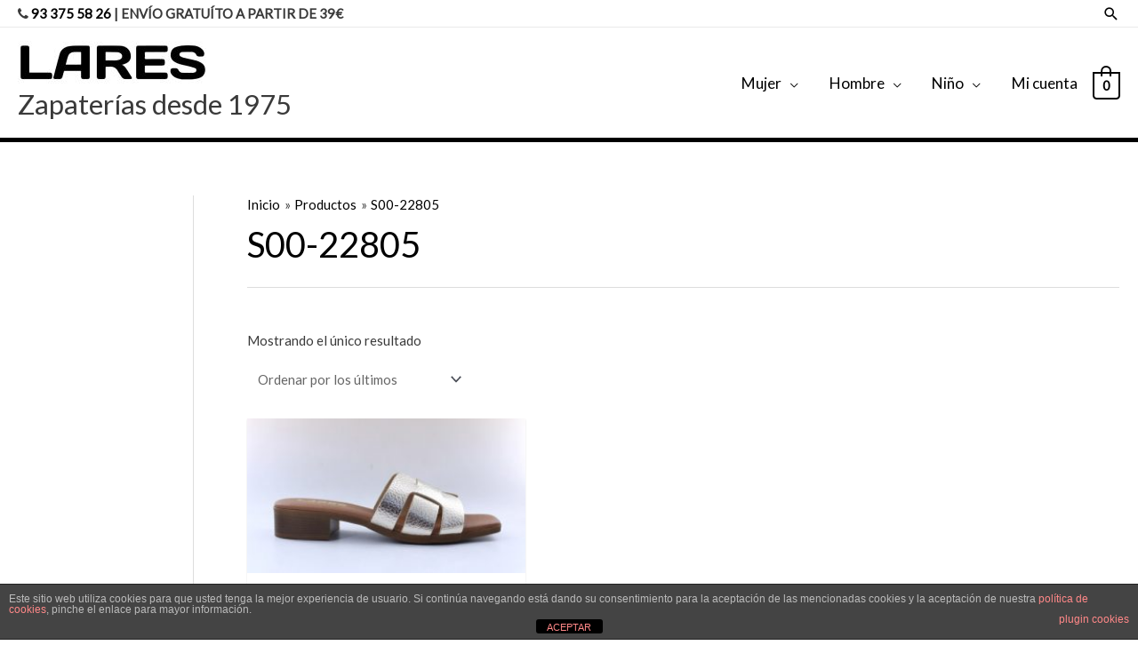

--- FILE ---
content_type: application/javascript
request_url: https://calzadoslares.com/wp-content/uploads/astra-addon/astra-addon-68dd1ab7a32ee9-28923160.js?ver=3.5.7
body_size: 42095
content:
!function(o,r){var s="astHookExtSticky",i=r.document,a=(jQuery(r).outerWidth(),jQuery(r).width()),n={dependent:[],max_width:"",site_layout:"",break_point:920,admin_bar_height_lg:32,admin_bar_height_sm:46,admin_bar_height_xs:0,stick_upto_scroll:0,gutter:0,wrap:"<div></div>",body_padding_support:!0,html_padding_support:!0,active_shrink:!1,shrink:{padding_top:"",padding_bottom:""},sticky_on_device:"desktop",header_style:"none",hide_on_scroll:"no"};function e(t,e){this.element=t,this.options=o.extend({},n,e),this._defaults=n,this._name=s,"1"==this.options.hide_on_scroll&&(this.navbarHeight=o(t).outerHeight()),this.lastScrollTop=0,this.delta=5,this.should_stick=!0,this.hideScrollInterval="",this.init()}e.prototype.stick_me=function(t,e){var o=jQuery(t.element),s=jQuery(r).outerWidth(),i=parseInt(t.options.stick_upto_scroll),a=parseInt(o.parent().attr("data-stick-maxwidth")),n=parseInt(o.parent().attr("data-stick-gutter"));"enabled"==(astraAddon.hook_sticky_header||"")&&(!("desktop"==t.options.sticky_on_device&&astraAddon.hook_custom_header_break_point>s)&&!("mobile"==t.options.sticky_on_device&&astraAddon.hook_custom_header_break_point<=s)&&jQuery(r).scrollTop()>i?"none"==t.options.header_style&&("enabled"==t.options.active_shrink&&t.hasShrink(t,"stick"),o.hasClass("ast-custom-header")&&(o.parent().css("min-height",o.outerHeight()),o.addClass("ast-header-sticky-active").stop().css({"max-width":a,top:n,"padding-top":t.options.shrink.padding_top,"padding-bottom":t.options.shrink.padding_bottom}),o.addClass("ast-sticky-shrunk").stop())):t.stickRelease(t)),"enabled"==(astraAddon.hook_sticky_footer||"")&&("desktop"==t.options.sticky_on_device&&astraAddon.hook_custom_footer_break_point>s||"mobile"==t.options.sticky_on_device&&astraAddon.hook_custom_footer_break_point<=s?t.stickRelease(t):(jQuery("body").addClass("ast-footer-sticky-active"),o.parent().css("min-height",o.outerHeight()),o.stop().css({"max-width":a})))},e.prototype.update_attrs=function(){var o,t=this,e=jQuery(t.element),s=parseInt(t.options.gutter),i=t.options.max_width;"none"==t.options.header_style&&(o=e.offset().top||0),"ast-box-layout"!=t.options.site_layout&&(i=jQuery("body").width()),t.options.dependent&&jQuery.each(t.options.dependent,function(t,e){jQuery(e).length&&"on"==jQuery(e).parent().attr("data-stick-support")&&(dependent_height=jQuery(e).outerHeight(),s+=parseInt(dependent_height),o-=parseInt(dependent_height))}),t.options.admin_bar_height_lg&&jQuery("#wpadminbar").length&&782<a&&(s+=parseInt(t.options.admin_bar_height_lg),o-=parseInt(t.options.admin_bar_height_lg)),t.options.admin_bar_height_sm&&jQuery("#wpadminbar").length&&600<=a&&a<=782&&(s+=parseInt(t.options.admin_bar_height_sm),o-=parseInt(t.options.admin_bar_height_sm)),t.options.admin_bar_height_xs&&jQuery("#wpadminbar").length&&(s+=parseInt(t.options.admin_bar_height_xs),o-=parseInt(t.options.admin_bar_height_xs)),t.options.body_padding_support&&(s+=parseInt(jQuery("body").css("padding-top"),10),o-=parseInt(jQuery("body").css("padding-top"),10)),t.options.html_padding_support&&(s+=parseInt(jQuery("html").css("padding-top"),10),o-=parseInt(jQuery("html").css("padding-top"),10)),t.options.stick_upto_scroll=o,"none"==t.options.header_style&&e.parent().css("min-height",e.outerHeight()).attr("data-stick-gutter",parseInt(s)).attr("data-stick-maxwidth",parseInt(i))},e.prototype.hasShrink=function(t,e){o(r).scrollTop()>jQuery(t.element).outerHeight()?jQuery("body").addClass("ast-shrink-custom-header"):jQuery("body").removeClass("ast-shrink-custom-header")},e.prototype.stickRelease=function(t){var e=jQuery(t.element);"enabled"==(astraAddon.hook_sticky_header||"")&&"none"==t.options.header_style&&(e.removeClass("ast-header-sticky-active").stop().css({"max-width":"",top:"",padding:""}),e.parent().css("min-height",""),e.removeClass("ast-sticky-shrunk").stop()),"enabled"==(astraAddon.hook_sticky_footer||"")&&jQuery("body").removeClass("ast-footer-sticky-active")},e.prototype.init=function(){var e,t;jQuery(this.element)&&(e=this,t=jQuery(e.element),parseInt(e.options.gutter),t.position().top,"none"==e.options.header_style&&t.wrap(e.options.wrap).parent().css("min-height",t.outerHeight()).attr("data-stick-support","on").attr("data-stick-maxwidth",parseInt(e.options.max_width)),e.update_attrs(),jQuery(r).on("resize",function(){e.stickRelease(e),e.update_attrs(),e.stick_me(e)}),jQuery(r).on("scroll",function(){e.stick_me(e,"scroll")}),jQuery(i).ready(function(t){e.stick_me(e)}))},o.fn[s]=function(t){return this.each(function(){o.data(this,"plugin_"+s)||o.data(this,"plugin_"+s,new e(this,t))})};var d=jQuery("body").width(),_=astraAddon.site_layout||"",h=astraAddon.hook_sticky_header||"",p=astraAddon.hook_shrink_header||"";sticky_header_on_devices=astraAddon.hook_sticky_header_on_devices||"desktop",site_layout_box_width=astraAddon.site_layout_box_width||1200,hook_sticky_footer=astraAddon.hook_sticky_footer||"",sticky_footer_on_devices=astraAddon.hook_sticky_footer_on_devices||"desktop","ast-box-layout"===_&&(d=parseInt(site_layout_box_width)),jQuery(i).ready(function(t){"enabled"==h&&jQuery(".ast-custom-header").astHookExtSticky({sticky_on_device:sticky_header_on_devices,header_style:"none",site_layout:_,max_width:d,active_shrink:p}),"enabled"==hook_sticky_footer&&jQuery(".ast-custom-footer").astHookExtSticky({sticky_on_device:sticky_footer_on_devices,max_width:d,site_layout:_,header_style:"none"})})}(jQuery,window);!function(){var t=document.querySelector(".ast-above-header"),l=document.querySelector(".ast-above-header-navigation"),a=document.querySelector(".menu-above-header-toggle"),o=document.querySelector(".main-header-menu-toggle"),n=document.querySelector(".menu-below-header-toggle"),s=document.querySelector("html"),u=document.querySelectorAll(".ast-above-header"),d=document.querySelectorAll(".menu-above-header-toggle"),g=document.querySelectorAll(".ast-above-header-navigation");if(0<d.length){for(var e=0;e<d.length;e++)if(d[e].setAttribute("data-index",e),d[e].addEventListener("click",function(e){e.preventDefault();for(var t=this.getAttribute("data-index"),l=u[t].querySelectorAll(".menu-item-has-children"),a=0;a<l.length;a++){l[a].classList.remove("ast-submenu-expanded");for(var o=l[a].querySelectorAll(".sub-menu"),n=0;n<o.length;n++)o[n].style.display="none"}-1!==(this.getAttribute("class")||"").indexOf("menu-above-header-toggle")&&("function"==typeof astraToggleClass?(astraToggleClass(u[t],"toggle-on"),astraToggleClass(d[t],"toggled")):(toggleClass(u[t],"toggle-on"),toggleClass(d[t],"toggled")),u[t].classList.contains("toggle-on")?(g[t].style.display="block",s.classList.add("above-header-toggle-on")):(g[t].style.display="",s.classList.remove("above-header-toggle-on")),document.body.classList.add("ast-above-header-nav-open"));var r=document.querySelector(".ast-above-header-navigation"),e=r.getBoundingClientRect(),t=Math.max(document.documentElement.clientHeight,window.innerHeight||0);r.style.maxHeight=Math.abs(t-e.top)+"px"},!1),void 0!==u[e]){var r;u[e].querySelectorAll(".ast-above-header-menu .menu-item");if(0<(r=document.querySelector("header.site-header").classList.contains("ast-menu-toggle-link")?u[e].querySelectorAll(".ast-header-break-point .ast-above-header-menu .ast-menu-toggle, .ast-header-break-point .ast-above-header-menu .menu-item-has-children > .menu-link"):u[e].querySelectorAll(".ast-above-header-menu .ast-menu-toggle")).length)for(var i=0;i<r.length;i++)r[i].addEventListener("click",AstraToggleSubMenu,!1)}}else{var c=document.querySelectorAll(".main-header-menu"),m=document.querySelectorAll(".ast-above-header-menu-items"),h=document.querySelectorAll(".main-header-menu-toggle");if(0<h.length&&0<m.length&&0==c.length)for(e=0;e<h.length;e++){var v=m[e].querySelectorAll(".ast-menu-toggle");if(0<v.length)for(i=0;i<v.length;i++)v[i].addEventListener("click",AstraToggleSubMenu,!1)}}null!=a&&(null!=o&&null!=l&&o.addEventListener("click",function(e){t.classList.remove("toggle-on"),l.style.display="none",null!=a&&a.classList.remove("toggled"),null!=n&&n.classList.remove("toggled")},!1),a.addEventListener("click",function(e){e.preventDefault(),null!=o&&o.classList.remove("toggled"),null!=n&&n.classList.remove("toggled");e=document.querySelector(".ast-below-header");null!=e&&(t=document.querySelector(".ast-below-header-actual-nav"),e.classList.remove("toggle-on"),null!=t&&(t.style.display=""));var t=document.querySelector(".main-header-bar-navigation");null!=t&&(t.classList.remove("toggle-on"),t.style.display="")},!1))}();!function(r,o){var a="astExtSticky",h=o.document,n=(jQuery(o).outerWidth(),jQuery(o).width()),l=astraAddon.header_builder_active,s={dependent:[],max_width:"",site_layout:"",break_point:920,admin_bar_height_lg:32,admin_bar_height_sm:46,admin_bar_height_xs:0,stick_upto_scroll:0,gutter:0,wrap:"<div></div>",body_padding_support:!0,html_padding_support:!0,shrink:{padding_top:"",padding_bottom:""},sticky_on_device:"desktop",header_style:"none",hide_on_scroll:"no"},i=0;function t(e,t){this.element=e,this.options=r.extend({},s,t),this._defaults=s,this._name=a,"1"==this.options.hide_on_scroll&&(this.navbarHeight=r(e).outerHeight()),this.lastScrollTop=0,this.delta=5,this.should_stick=!0,this.hideScrollInterval="",this.init()}t.prototype.stick_me=function(e,t){var a,s,i,d=jQuery(e.element);jQuery(o).outerWidth();stick_upto_scroll=parseInt(e.options.stick_upto_scroll),max_width=parseInt(d.parent().attr("data-stick-maxwidth")),gutter=parseInt(d.parent().attr("data-stick-gutter")),l&&astraAddon.header_main_shrink&&(d.hasClass("ast-stick-primary-below-wrapper")||d.hasClass("ast-primary-header"))&&1==astraAddon.header_above_stick&&0<gutter&&(gutter-=10),("desktop"!=e.options.sticky_on_device||!jQuery("body").hasClass("ast-header-break-point"))&&("mobile"!=e.options.sticky_on_device||jQuery("body").hasClass("ast-header-break-point"))?(stick_upto_scroll<0&&(stick_upto_scroll=0),jQuery(o).scrollTop()>stick_upto_scroll?(a=d,l&&(s=d.closest(".ast-mobile-header-wrap"),i=d.closest("#ast-desktop-header"),s=0===s.length?d.find(".ast-mobile-header-wrap"):s,i=0===i.length?d.find("#ast-desktop-header"):i,s.find(".ast-mobile-header-content").css("top",d.outerHeight()+gutter),s.find(".ast-mobile-header-content").css("width",max_width),i.find(".ast-desktop-header-content").css("top",d.outerHeight()+gutter),i.find(".ast-desktop-header-content").css("width",max_width)),"1"===e.options.hide_on_scroll?e.hasScrolled(e,"stick"):"none"==e.options.header_style?(d.parent().css("min-height",d.outerHeight()),d.addClass("ast-sticky-active").stop().css({"max-width":max_width,"padding-top":e.options.shrink.padding_top,"padding-bottom":e.options.shrink.padding_bottom,top:gutter}),(d.hasClass("ast-stick-primary-below-wrapper")||d.hasClass("ast-primary-header"))&&1==astraAddon.header_above_stick&&d.closest("#ast-desktop-header").find(".ast-above-header-bar").outerHeight()<70&&(d.addClass("ast-sticky-active").stop().css({top:"unset"}),d.parent().css("min-height","unset")),d.addClass("ast-sticky-shrunk").stop(),r(h).trigger("addStickyClass"),a.addClass("ast-header-sticked")):"slide"==e.options.header_style?(a.css({top:gutter}),a.addClass("ast-header-slide"),a.css("visibility","visible"),a.addClass("ast-sticky-active").stop().css({transform:"translateY(0)"}),r("html").addClass("ast-header-stick-slide-active"),r(h).trigger("addStickyClass"),a.addClass("ast-header-sticked")):"fade"==e.options.header_style&&(a.css({top:gutter}),a.addClass("ast-header-fade"),a.css("visibility","visible"),a.addClass("ast-sticky-active").stop().css({opacity:"1"}),r("html").addClass("ast-header-stick-fade-active"),r(h).trigger("addStickyClass"),a.addClass("ast-header-sticked"))):e.stickRelease(e)):e.stickRelease(e)},t.prototype.update_attrs=function(){var e,a,t=this,s=jQuery(t.element),i=parseInt(t.options.gutter),d=t.options.max_width;"none"!=t.options.header_style||jQuery("body").hasClass("ast-sticky-toggled-off")?r("#masthead").length&&(e=r("#masthead"),a=e.offset().top+e.outerHeight()+100||0):a=s.offset().top||0,"ast-box-layout"!=t.options.site_layout&&(d=jQuery("body").width()),t.options.dependent&&jQuery.each(t.options.dependent,function(e,t){jQuery(t).length&&"on"==jQuery(t).parent().attr("data-stick-support")&&(dependent_height=jQuery(t).outerHeight(),i+=parseInt(dependent_height),a-=parseInt(dependent_height))}),t.options.admin_bar_height_lg&&jQuery("#wpadminbar").length&&782<n&&(i+=parseInt(t.options.admin_bar_height_lg),a-=parseInt(t.options.admin_bar_height_lg)),t.options.admin_bar_height_sm&&jQuery("#wpadminbar").length&&600<=n&&n<=782&&(i+=parseInt(t.options.admin_bar_height_sm),a-=parseInt(t.options.admin_bar_height_sm)),t.options.admin_bar_height_xs&&jQuery("#wpadminbar").length&&(i+=parseInt(t.options.admin_bar_height_xs),a-=parseInt(t.options.admin_bar_height_xs)),t.options.body_padding_support&&(i+=parseInt(jQuery("body").css("padding-top"),10),a-=parseInt(jQuery("body").css("padding-top"),10)),t.options.html_padding_support&&(i+=parseInt(jQuery("html").css("padding-top"),10),a-=parseInt(jQuery("html").css("padding-top"),10)),S&&a--,t.options.stick_upto_scroll=a,"none"==t.options.header_style?s.parent().css("min-height",s.outerHeight()).attr("data-stick-gutter",parseInt(i)).attr("data-stick-maxwidth",parseInt(d)):(s.parent().attr("data-stick-gutter",parseInt(i)).attr("data-stick-maxwidth",parseInt(d)),"ast-padded-layout"===t.options.site_layout&&s.css("max-width",parseInt(d)))},t.prototype.hasScrolled=function(e,t){var a,s=r(o).scrollTop();Math.abs(i-s)<=5||(a=jQuery(e.element),i<s&&0<s?jQuery(e.element).removeClass("ast-nav-down").addClass("ast-nav-up"):s+r(o).height()<r(h).height()&&jQuery(e.element).removeClass("ast-nav-up").addClass("ast-nav-down"),i=s,r(e.element).hasClass("ast-nav-up")||"stick"!=t?(a.css({transform:"translateY(-100%)"}).stop(),setTimeout(function(){a.removeClass("ast-sticky-active")},300),a.css({visibility:"hidden",top:""}),r(h).trigger("removeStickyClass"),r("html").removeClass("ast-header-stick-scroll-active"),a.removeClass("ast-header-sticked")):(a.css({top:gutter}),a.addClass("ast-header-sticked"),a.addClass("ast-header-slide"),a.css("visibility","visible"),a.addClass("ast-sticky-active").stop().css({transform:"translateY(0)"}),r(h).trigger("addStickyClass"),r("html").addClass("ast-header-stick-scroll-active")))},t.prototype.stickRelease=function(e){var t=jQuery(e.element),a=t;"1"===e.options.hide_on_scroll?e.hasScrolled(e,"release"):"none"==e.options.header_style?(t.removeClass("ast-sticky-active").stop().css({"max-width":"",top:"",padding:""}),t.parent().css("min-height",""),r(h).trigger("removeStickyClass"),a.removeClass("ast-header-sticked"),t.removeClass("ast-sticky-shrunk").stop()):"slide"==e.options.header_style?(a.removeClass("ast-sticky-active").stop().css({transform:"translateY(-100%)"}),a.css({visibility:"hidden",top:""}),r("html").removeClass("ast-header-stick-slide-active"),r(h).trigger("removeStickyClass"),a.removeClass("ast-header-sticked")):"fade"==e.options.header_style&&(a.removeClass("ast-sticky-active").stop().css({opacity:"0"}),a.css({visibility:"hidden"}),a.removeClass("ast-header-sticked"),r(h).trigger("removeStickyClass"),r("html").removeClass("ast-header-stick-fade-active"))},t.prototype.init=function(){var t,e;jQuery(this.element)&&(t=this,e=jQuery(t.element),("none"==t.options.header_style?e.wrap(t.options.wrap).parent().css("min-height",e.outerHeight()):e.wrap(t.options.wrap)).attr("data-stick-support","on").attr("data-stick-maxwidth",parseInt(t.options.max_width)),t.update_attrs(),jQuery(o).on("resize",function(){t.stickRelease(t),t.update_attrs(),t.stick_me(t)}),jQuery(o).on("scroll",function(){t.stick_me(t,"scroll"),jQuery("body").hasClass("ast-sticky-toggled-off")&&(t.update_attrs(),t.stick_me(t,"scroll"))}),jQuery(h).ready(function(e){t.stick_me(t)}))},r.fn[a]=function(e){return this.each(function(){r.data(this,"plugin_"+a)||r.data(this,"plugin_"+a,new t(this,e))})};var e,d=jQuery("body"),c=d.width(),p=astraAddon.stick_header_meta||"default",y=astraAddon.header_main_stick||"",_=astraAddon.header_main_shrink||"",m=astraAddon.header_above_stick||"",u=astraAddon.header_below_stick||"",k=astraAddon.header_main_stick_meta||"",g=astraAddon.header_above_stick_meta||"",v=astraAddon.header_below_stick_meta||"",b=astraAddon.site_layout||"",w=astraAddon.site_layout_box_width||1200,j=astraAddon.sticky_header_on_devices||"desktop",Q=astraAddon.sticky_header_style||"none",x=astraAddon.sticky_hide_on_scroll||"",f=astraAddon.header_logo_width||"",C=astraAddon.responsive_header_logo_width||"",S=astraAddon.stick_origin_position||"",I=astraAddon.tablet_break_point||768,A=astraAddon.mobile_break_point||544;"disabled"!=p&&("enabled"===p&&(y=k,m=g,u=v),0<r("header .site-logo-img img").length&&(-1===(v=0==(v=void 0===(v=(g=r("header .site-logo-img img")).attr("height"))?g.height():v)?"":v).toString().indexOf("%")&&(v+="px"),""!=C.desktop||""!=C.tablet||""!=C.mobile?e="<style type='text/css' id='ast-site-identity-img' class='ast-site-identity-img' > #masthead .ast-header-sticked .site-logo-img .astra-logo-svg { width: "+C.desktop+"px; } @media (max-width: "+I+"px) { #masthead .ast-header-sticked .site-logo-img .astra-logo-svg { width: "+C.tablet+"px; } } @media (max-width: "+A+"px) { #masthead .ast-header-sticked .site-logo-img .astra-logo-svg{ width: "+C.mobile+"px; } } </style>":""!=f&&(e="<style type='text/css' id='ast-site-identity-img' class='ast-site-identity-img' > #masthead .ast-header-sticked .site-logo-img .astra-logo-svg { width: "+f+"px; } #masthead .ast-header-sticked .site-logo-img img { max-height: "+v+"; width: auto; } </style>"),r("head").append(e)),(y||m||u)&&(r(h).on("addStickyClass",function(){var e="";"1"!=y&&"on"!=y||(e+=" ast-primary-sticky-header-active"),"1"!=m&&"on"!=m||(e+=" ast-above-sticky-header-active"),"1"!=u&&"on"!=u||(e+=" ast-below-sticky-header-active"),r("body").addClass(e)}),r(h).on("removeStickyClass",function(){var e="";"1"!=y&&"on"!=y||(e+=" ast-primary-sticky-header-active"),"1"!=m&&"on"!=m||(e+=" ast-above-sticky-header-active"),"1"!=u&&"on"!=u||(e+=" ast-below-sticky-header-active"),r("body").removeClass(e)}),"ast-box-layout"===b&&(c=parseInt(w)),jQuery(h).on("ready astLayoutWidthChanged",function(e){if("astLayoutWidthChanged"===e.type){if(!(parseInt(y)||parseInt(u)||parseInt(m)))return;jQuery("div.ast-stick-primary-below-wrapper").children().unwrap(),jQuery('div[data-stick-support="on"]').children().unwrap()}var t;"1"==x?("1"==_&&jQuery("#ast-fixed-header").addClass("ast-sticky-shrunk").stop(),"1"!=m&&"on"!=m&&jQuery("#ast-fixed-header .ast-above-header").hide(),"1"!=y&&"on"!=y&&jQuery("#ast-fixed-header .main-header-bar").hide(),"1"!=u&&"on"!=u&&jQuery("#ast-fixed-header .ast-below-header").hide(),jQuery("#ast-fixed-header").astExtSticky({max_width:c,site_layout:b,sticky_on_device:j,header_style:"slide",hide_on_scroll:x})):"none"==Q?l?("both"===j?["desktop","mobile"]:[j]).forEach(function(e){var t;"1"!=m&&"on"!=m||jQuery("#masthead #ast-"+e+"-header .ast-above-header").astExtSticky({max_width:c,site_layout:b,sticky_on_device:j,header_style:Q,hide_on_scroll:x}),"1"!=y&&"on"!=y||"1"!=u&&"on"!=u?("1"!=y&&"on"!=y||(t=_?{padding_top:"",padding_bottom:""}:"",jQuery("#masthead #ast-"+e+"-header .main-header-bar").astExtSticky({dependent:["#masthead #ast-"+e+"-header .ast-above-header"],max_width:c,site_layout:b,shrink:t,sticky_on_device:j,header_style:Q,hide_on_scroll:x}),jQuery("#masthead #ast-"+e+"-header .ast-custom-header").astExtSticky({max_width:c,site_layout:b,shrink:t,sticky_on_device:j,header_style:Q,hide_on_scroll:x})),"1"!=u&&"on"!=u||jQuery("#masthead #ast-"+e+"-header .ast-below-header").astExtSticky({dependent:["#masthead #ast-"+e+"-header .main-header-bar","#masthead #ast-"+e+"-header .ast-above-header"],max_width:c,site_layout:b,sticky_on_device:j,header_style:Q,hide_on_scroll:x})):((jQuery("#masthead #ast-"+e+"-header .main-header-bar-wrap").length?jQuery("#masthead #ast-"+e+"-header .main-header-bar-wrap"):jQuery("#masthead #ast-"+e+"-header .ast-below-header-wrap")).wrap('<div class="ast-stick-primary-below-wrapper"></div>'),jQuery("#masthead #ast-"+e+"-header .ast-below-header-wrap").prependTo("#masthead #ast-"+e+"-header .ast-stick-primary-below-wrapper"),jQuery("#masthead #ast-"+e+"-header .main-header-bar-wrap").prependTo("#masthead #ast-"+e+"-header .ast-stick-primary-below-wrapper"),jQuery("#masthead #ast-"+e+"-header .ast-stick-primary-below-wrapper").astExtSticky({dependent:["#masthead #ast-"+e+"-header .ast-above-header"],max_width:c,site_layout:b,shrink:t,sticky_on_device:j,header_style:Q,hide_on_scroll:x}))}):("1"!=m&&"on"!=m||jQuery("#masthead .ast-above-header").astExtSticky({max_width:c,site_layout:b,sticky_on_device:j,header_style:Q,hide_on_scroll:x}),"1"!=y&&"on"!=y||"1"!=u&&"on"!=u?("1"!=y&&"on"!=y||(t=_?{padding_top:"",padding_bottom:""}:"",jQuery("#masthead .main-header-bar").astExtSticky({dependent:["#masthead .ast-above-header"],max_width:c,site_layout:b,shrink:t,sticky_on_device:j,header_style:Q,hide_on_scroll:x}),jQuery("#masthead .ast-custom-header").astExtSticky({max_width:c,site_layout:b,shrink:t,sticky_on_device:j,header_style:Q,hide_on_scroll:x})),"1"!=u&&"on"!=u||jQuery("#masthead .ast-below-header").astExtSticky({dependent:["#masthead .main-header-bar","#masthead .ast-above-header"],max_width:c,site_layout:b,sticky_on_device:j,header_style:Q,hide_on_scroll:x})):(jQuery("#masthead .main-header-bar-wrap").wrap('<div class="ast-stick-primary-below-wrapper"></div>'),jQuery("#masthead .ast-below-header-wrap").prependTo(".ast-stick-primary-below-wrapper"),jQuery("#masthead .main-header-bar-wrap").prependTo(".ast-stick-primary-below-wrapper"),jQuery("#masthead .ast-stick-primary-below-wrapper").astExtSticky({dependent:["#masthead .ast-above-header"],max_width:c,site_layout:b,shrink:t,sticky_on_device:j,header_style:Q,hide_on_scroll:x}))):(jQuery("#ast-fixed-header").addClass("ast-sticky-shrunk").stop(),"1"!=m&&"on"!=m&&jQuery("#ast-fixed-header .ast-above-header").hide(),"1"!=y&&"on"!=y&&jQuery("#ast-fixed-header .main-header-bar").hide(),"1"!=u&&"on"!=u&&jQuery("#ast-fixed-header .ast-below-header").hide(),"1"!=m&&"on"!=m&&"1"!=y&&"on"!=y&&"1"!=u&&"on"!=u||(t=_?{padding_top:"",padding_bottom:""}:"",jQuery("#ast-fixed-header").astExtSticky({max_width:c,site_layout:b,shrink:t,sticky_on_device:j,header_style:Q,hide_on_scroll:x}))),"mobile"!=j&&"both"!=j||(jQuery("#masthead .main-header-menu-toggle").click(function(e){var t,a;jQuery("#masthead .main-header-menu-toggle").hasClass("toggled")?(d.addClass("ast-sticky-toggled-off"),"none"==s.header_style&&(jQuery("#masthead .main-header-bar").hasClass("ast-sticky-active")||jQuery("#masthead .ast-stick-primary-below-wrapper").hasClass("ast-sticky-active"))&&(t=jQuery(o).height(),a=0,jQuery("#masthead .ast-above-header")&&jQuery("#masthead .ast-above-header").length&&(a=jQuery("#masthead .ast-above-header").height()),"1"==x&&jQuery("html").css({overflow:"hidden"}),("1"!=_||"1"!=y&&"on"!=y||"1"!=u&&"on"!=u?jQuery("#masthead .main-header-bar.ast-sticky-active"):jQuery("#masthead .ast-stick-primary-below-wrapper")).css({"max-height":t-a+"px","overflow-y":"auto"}))):(d.addClass("ast-sticky-toggled-off"),jQuery("html").css({overflow:""}),("1"!=_||"1"!=y&&"on"!=y||"1"!=u&&"on"!=u?jQuery("#masthead .main-header-bar.ast-sticky-active"):jQuery("#masthead .ast-stick-primary-below-wrapper")).css({"max-height":"","overflow-y":""}))}),jQuery("#ast-fixed-header .main-header-menu-toggle").click(function(e){var t;jQuery("#ast-fixed-header .main-header-menu-toggle").hasClass("toggled")?(t=jQuery(o).height(),"1"==x&&jQuery("html").css({overflow:"auto"}),jQuery("#ast-fixed-header").css({"max-height":t+"px","overflow-y":"auto"})):(jQuery("html").css({overflow:""}),jQuery("#ast-fixed-header").css({"max-height":"","overflow-y":""}))}))})))}(jQuery,window);document.addEventListener("DOMContentLoaded",function(){var t=document.querySelector("#page header"),l=document.getElementById("ast-scroll-top");l&&(astScrollToTop=function(){var e=getComputedStyle(l).content,o=l.dataset.onDevices,e=e.replace(/[^0-9]/g,"");"both"==o||"desktop"==o&&"769"==e||"mobile"==o&&""==e?(e=window.pageYOffset||document.body.scrollTop,t&&t.length?e>t.offsetHeight+100?l.style.display="block":l.style.display="none":300<window.pageYOffset?l.style.display="block":l.style.display="none"):l.style.display="none"},astScrollToTop(),window.addEventListener("scroll",function(){astScrollToTop()}),l.onclick=function(e){e.preventDefault(),window.scrollTo({top:0,left:0,behavior:"smooth"})})});!function(c){"undefined"!=typeof astra&&(AstraProQuickView={stick_add_to_cart:astra.shop_quick_view_stick_cart,auto_popup_height_by_image:astra.shop_quick_view_auto_height,init:function(){this._init_popup(),this._bind()},_init_popup:function(){c("#ast-quick-view-content,#ast-quick-view-content div.product").css({"max-width":parseFloat(c(window).width())-120,"max-height":parseFloat(c(window).height())-120});var i=c(".ast-qv-on-image-click .astra-shop-thumbnail-wrap .woocommerce-LoopProduct-link");0<i.length&&i.each(function(i){c(this).attr("href","javascript:void(0)")})},_bind:function(){c(document).off("click",".ast-quick-view-button, .ast-quick-view-text, .ast-qv-on-image-click .astra-shop-thumbnail-wrap .woocommerce-LoopProduct-link").on("click",".ast-quick-view-button, .ast-quick-view-text, .ast-qv-on-image-click .astra-shop-thumbnail-wrap .woocommerce-LoopProduct-link",AstraProQuickView._open_quick_view),c(document).on("click","#ast-quick-view-close",AstraProQuickView._close_quick_view),c(document).on("click",".ast-content-main-wrapper",AstraProQuickView._close_quick_view_on_overlay_click),c(document).on("keyup",AstraProQuickView._close_quick_view_on_esc_keypress)},_open_quick_view:function(i){i.preventDefault();var t=c(this),e=t.closest("li.product"),a=c(document).find("#ast-quick-view-modal"),i=c(document).find(".ast-quick-view-bg"),t=t.data("product_id");e.hasClass("ast-qv-on-image-click")&&(t=e.find(".ast-quick-view-data").data("product_id")),a.hasClass("loading")||a.addClass("loading"),i.hasClass("ast-quick-view-bg-ready")||i.addClass("ast-quick-view-bg-ready"),c(document).trigger("ast_quick_view_loading"),c.ajax({url:astra.ajax_url,type:"POST",dataType:"html",data:{action:"ast_load_product_quick_view",product_id:t},success:function(i){c(document).find("#ast-quick-view-modal").find("#ast-quick-view-content").html(i),AstraProQuickView._after_markup_append_process()}})},_after_markup_append_process:function(){var i,t,e=c(document).find("#ast-quick-view-modal"),a=e.find("#ast-quick-view-content"),s=a.find(".variations_form");e.hasClass("open")||(i=a.outerHeight(),t=c(window).height(),a=c("html"),t<i?a.css("margin-right",AstraProQuickView._get_scrollbar_width()):(a.css("margin-right",""),a.find(".ast-sticky-active, .ast-header-sticky-active, .ast-custom-footer").css("max-width","100%")),a.addClass("ast-quick-view-is-open")),0<s.length&&(s.trigger("check_variations"),s.trigger("reset_image"),s.wc_variation_form(),s.find("select").change());s=e.find(".ast-qv-image-slider");1<s.find("li").length&&s.flexslider(),setTimeout(function(){AstraProQuickView._auto_set_content_height_by_image(),e.removeClass("loading").addClass("open"),c(".ast-quick-view-bg").addClass("open")},100),c(document).trigger("ast_quick_view_loader_stop")},_auto_set_content_height_by_image:function(){c("#ast-quick-view-modal").imagesLoaded().always(function(i){var t=c(document).find("#ast-quick-view-modal"),e=t.find(".woocommerce-product-gallery__image img").outerHeight();summary=t.find(".product .summary.entry-summary"),content=summary.css("content"),summary_content_ht=t.find(".summary-content").outerHeight();var a,s=t.find(".woocommerce-product-gallery__image img, .ast-qv-slides img"),o=parseFloat(c(window).height())-120,e=parseFloat(e);AstraProQuickView.auto_popup_height_by_image?s.length?e<o?summary.css("max-height",parseFloat(e)):summary.css("max-height",o):summary.css("width","100%"):summary.css("max-height",parseFloat(o)),AstraProQuickView.stick_add_to_cart&&(t.addClass("stick-add-to-cart"),a=t.find(".cart").outerHeight(),s=parseFloat(o)-parseFloat(a),a<e?(t.find(".cart").addClass("stick"),o=c("#ast-quick-view-content").outerHeight(),a=t.find(".cart").outerHeight(),s=parseFloat(o)-parseFloat(a),summary.css("max-height",parseFloat(s))):s<o?summary.css("max-height",parseFloat(o)):summary.css("max-height",""))})},_close_quick_view_on_esc_keypress:function(i){i.preventDefault(),27===i.keyCode&&AstraProQuickView._close_quick_view()},_close_quick_view:function(i){i&&i.preventDefault(),c(document).find(".ast-quick-view-bg").removeClass("ast-quick-view-bg-ready"),c(document).find("#ast-quick-view-modal").removeClass("open").removeClass("loading"),c(".ast-quick-view-bg").removeClass("open"),c("html").removeClass("ast-quick-view-is-open"),c("html").css("margin-right",""),setTimeout(function(){c(document).find("#ast-quick-view-modal").find("#ast-quick-view-content").html("")},600)},_close_quick_view_on_overlay_click:function(i){this===i.target&&AstraProQuickView._close_quick_view()},_get_scrollbar_width:function(){var i=c('<div style="width:50px;height:50px;overflow:hidden;position:absolute;top:-200px;left:-200px;"><div style="height:100px;"></div>');c("body").append(i);var t=c("div",i).innerWidth();i.css("overflow-y","scroll");var e=c("div",i).innerWidth();return c(i).remove(),t-e}},c(function(){AstraProQuickView.init()}))}(jQuery);!function(i){function n(e,t){$pg_wrap=i(".ast-product-gallery-layout-vertical"),0<$pg_wrap.length&&($pg_nav=$pg_wrap.find(".flex-control-nav"),0<$pg_nav.length&&(768<i(window).width()?!0===e?($pg_view_ht=$pg_wrap.find(".entry-summary").height(),$pg_nav.css({"max-height":$pg_view_ht+"px","overflow-x":"hidden","overflow-y":"auto","paddine-right":"2px"})):($pg_view_ht=$pg_wrap.find(".flex-viewport").height(),$pg_nav_ht=$pg_wrap.find(".flex-control-nav").height(),(!0===t||$pg_nav_ht>$pg_view_ht+50)&&$pg_nav.css({"max-height":$pg_view_ht+"px","overflow-x":"hidden","overflow-y":"auto","paddine-right":"2px"})):$pg_nav.css({"max-height":"","overflow-x":"","overflow-y":"","paddine-right":""})))}var e;jQuery(document).ready(function(e){var t;"undefined"!=typeof wp&&void 0!==wp.customize&&jQuery(window).trigger("resize"),jQuery(".ast-product-gallery-layout-vertical .flex-control-nav li").on("click",function(e){clearTimeout(t),t=setTimeout(function(){n(!1,!0)},500)})}),jQuery(window).on("load",function(){n()}),jQuery(window).on("resize",function(){clearTimeout(e),e=setTimeout(function(){n()},300)})}(jQuery);function astrawpWooQuantityButtons(s){var t=document.querySelector(".woocommerce div.product form.cart");s=s||".qty",$quantityBoxesWrap=document.querySelectorAll("div.quantity:not(.buttons_added), td.quantity:not(.buttons_added)");for(var e=0;e<$quantityBoxesWrap.length;e++){var a=$quantityBoxesWrap[e],n=a.querySelector(s);if(n&&"date"!==n.getAttribute("type")&&"hidden"!==n.getAttribute("type")){$qty_parent=n.parentElement,$qty_parent.classList.add("buttons_added"),$qty_parent.insertAdjacentHTML("afterbegin",'<label class="screen-reader-text" for="minus_qty">'+astraAddon.product_plus_minus_text.minus_qty+'</label><a href="javascript:void(0)" id ="minus_qty" class="minus">-</a>'),$qty_parent.insertAdjacentHTML("beforeend",'<label class="screen-reader-text" for="plus_qty"> '+astraAddon.product_plus_minus_text.plus_qty+'</label><a href="javascript:void(0)" id ="plus_qty" class="plus">+</a>'),$quantityEach=document.querySelectorAll("input"+s+":not(.product-quantity)");for(var r,o=0;o<$quantityEach.length;o++){var u=$quantityEach[o],i=u.getAttribute("min");i&&0<i&&parseFloat(u.value)<i&&(u.value=i)}document.getElementsByTagName("BODY")[0].classList.contains("single-product")&&!t.classList.contains("grouped_form")&&(r=document.querySelector(".woocommerce form input[type=number].qty")).addEventListener("keyup",function(){var t=r.value;r.value=t});for(var l=a.querySelectorAll(".plus, .minus"),d=0;d<l.length;d++)l[d].addEventListener("click",function(t){var e=t.target.parentElement.querySelector(s),a=parseFloat(e.value),n=parseFloat(e.getAttribute("max")),r=parseFloat(e.getAttribute("min")),o=e.getAttribute("step");a&&""!==a&&"NaN"!==a||(a=0),""!==n&&"NaN"!==n||(n=""),""!==r&&"NaN"!==r||(r=0),"any"!==o&&""!==o&&void 0!==o&&"NaN"!==parseFloat(o)||(o=1),t.target.classList.contains("plus")?e.value=n&&(n==a||n<a)?n:a+parseFloat(o):r&&(r==a||a<r)?e.value=r:0<a&&(e.value=a-parseFloat(o));o=document.createEvent("HTMLEvents");o.initEvent("change",!0,!1),e.dispatchEvent(o)},!1)}}}window.addEventListener("load",function(t){astrawpWooQuantityButtons()}),function(){var t=XMLHttpRequest.prototype.send;XMLHttpRequest.prototype.send=function(){return this.addEventListener("load",function(){astrawpWooQuantityButtons()}),t.apply(this,arguments)}}();function display_mega_menu_on_load(){var e=document.querySelectorAll(".content-width-mega");if(0<e.length)for(var t=0;t<e.length;t++)e[t].addEventListener("mouseenter",function(e){e=e.target.querySelector(".astra-mega-menu-width-content");null!==e&&e.classList.remove("ast-hidden")});var a=document.querySelectorAll(".menu-container-width-mega");if(0<a.length)for(t=0;t<a.length;t++)a[t].addEventListener("mouseenter",function(e){e=e.target.querySelector(".astra-mega-menu-width-menu-container");null!==e&&e.classList.remove("ast-hidden")});var s=document.querySelectorAll(".full-width-mega");if(0<s.length)for(t=0;t<s.length;t++)s[t].addEventListener("mouseenter",function(e){var t=e.target.querySelector(".astra-full-megamenu-wrapper"),e=e.target.querySelector(".astra-mega-menu-width-full");null!==t&&t.classList.remove("ast-hidden"),null!==e&&e.classList.remove("ast-hidden")});var n=document.querySelectorAll(".full-stretched-width-mega");if(0<n.length)for(t=0;t<n.length;t++)n[t].addEventListener("mouseenter",function(e){var t=e.target.querySelector(".astra-full-megamenu-wrapper"),e=e.target.querySelector(".astra-mega-menu-width-full-stretched");null!==t&&t.classList.remove("ast-hidden"),null!==e&&e.classList.remove("ast-hidden")});var r=document.querySelectorAll(".custom-width-mega");if(0<r.length)for(t=0;t<r.length;t++)r[t].addEventListener("mouseenter",function(e){e=e.target.querySelector(".astra-mega-menu-width-custom");null!==e&&e.classList.remove("ast-hidden")})}document.addEventListener("DOMContentLoaded",display_mega_menu_on_load),document.addEventListener("astPartialContentRendered",display_mega_menu_on_load);var items=document.getElementsByClassName("astra-megamenu-li");function apply_megamenu_width_styles(){[].slice.call(items).forEach(function(m){jQuery(m).hover(function(){var e,t,a,s,n,r,i=jQuery(m).parents(".ast-container"),l=i.children(),u=i.parent(),d=jQuery(this);(d.hasClass("full-width-mega")||d.hasClass("full-stretched-width-mega"))&&(l=jQuery(l).closest(".ast-container")),parseInt(jQuery(window).width())>parseInt(astra.break_point)&&"ast-hf-mobile-menu"!==d.parent().attr("id")?(n=l.width(),t=l.offset(),i=(e=d.offset()).left-(t.left+parseFloat(l.css("paddingLeft"))),t=u.width(),l=u.offset(),l=e.left-(l.left+parseFloat(u.css("paddingLeft"))),d.hasClass("custom-width-mega")&&(s=(s=window.getComputedStyle(d.find(".astra-mega-menu-width-custom")[0],"::before").getPropertyValue("content")||1200).replace(/[^0-9]/g,""),a=(s=parseInt(s))<=n?(r=parseInt(n-s),parseInt(i-r)):(r=parseInt(s-n),parseInt(i+r))),d.hasClass("menu-container-width-mega")&&(r=jQuery(m).parents(".main-navigation"),u.hasClass("ast-above-header")?r=jQuery(".ast-above-header-navigation"):u.hasClass("ast-below-header")&&(r=jQuery(".ast-below-header-actual-nav")),$target_container=r.length?r:d.parent("ul"),n=$target_container.width()+"px",u=jQuery(window).width()-($target_container.offset().left+$target_container.outerWidth()),r=d.offset(),r=jQuery(window).width()-u-r.left,i=parseInt($target_container.width()-r)),d.hasClass("full-width-mega")?(d.find(".astra-full-megamenu-wrapper").css({left:"-"+l+"px",width:t}),d.find(".astra-megamenu").css({width:n})):d.hasClass("full-stretched-width-mega")?d.find(".astra-full-megamenu-wrapper").css({left:"-"+l+"px",width:t}):d.hasClass("custom-width-mega")?d.find(".astra-mega-menu-width-custom").css({left:"-"+a+"px",width:s+"px"}):d.find(".astra-megamenu").css({left:"-"+i+"px",width:n})):(d.find(".astra-megamenu").css({left:"",width:"","background-image":""}),d.find(".astra-full-megamenu-wrapper").css({left:"",width:"","background-image":""}))})})}apply_megamenu_width_styles(),document.addEventListener("astMenuHoverStyleChanged",function(){apply_megamenu_width_styles()}),[].slice.call(items).forEach(function(d){var e=jQuery(d).parents(".ast-container"),m=e.children(),o=e.parent(),f=jQuery(d);(f.hasClass("full-width-mega")||f.hasClass("full-stretched-width-mega"))&&(m=jQuery(m).closest(".ast-container"),f.find(".astra-full-megamenu-wrapper").removeClass("ast-hidden")),f.find(".menu-link").focusin(function(e){var t,a,s,n,r,i,l,u;f.find(".sub-menu").addClass("astra-megamenu-focus"),f.find(".sub-menu").removeClass("ast-hidden"),f.find(".astra-full-megamenu-wrapper").addClass("astra-megamenu-wrapper-focus"),parseInt(jQuery(window).width())>parseInt(astra.break_point)&&"ast-hf-mobile-menu"!==f.parent().attr("id")?(r=m.width(),l=m.offset(),u=(a=f.offset()).left-(l.left+parseFloat(m.css("paddingLeft"))),t=o.width(),l=o.offset(),a=a.left-(l.left+parseFloat(o.css("paddingLeft"))),f.hasClass("custom-width-mega")&&(n=(n=window.getComputedStyle(f.find(".astra-mega-menu-width-custom")[0],"::before").getPropertyValue("content")||1200).replace(/[^0-9]/g,""),s=(n=parseInt(n))<=r?(i=parseInt(r-n),parseInt(u-i)):(i=parseInt(n-r),parseInt(u+i))),f.hasClass("menu-container-width-mega")&&(l=jQuery(d).parents(".main-navigation"),o.hasClass("ast-above-header")?l=jQuery(".ast-above-header-navigation"):o.hasClass("ast-below-header")&&(l=jQuery(".ast-below-header-actual-nav")),$target_container=l.length?l:f.parent("ul"),r=$target_container.width()+"px",i=jQuery(window).width()-($target_container.offset().left+$target_container.outerWidth()),l=f.offset(),l=jQuery(window).width()-i-l.left,u=parseInt($target_container.width()-l)),f.hasClass("full-width-mega")?(f.find(".astra-full-megamenu-wrapper").css({left:"-"+a+"px",width:t}),f.find(".astra-megamenu").css({width:r})):f.hasClass("full-stretched-width-mega")?f.find(".astra-full-megamenu-wrapper").css({left:"-"+a+"px",width:t}):f.hasClass("custom-width-mega")?f.find(".astra-mega-menu-width-custom").css({left:"-"+s+"px",width:n+"px"}):f.find(".astra-megamenu").css({left:"-"+u+"px",width:r})):(f.find(".astra-megamenu").css({left:"",width:"","background-image":""}),f.find(".astra-full-megamenu-wrapper").css({left:"",width:"","background-image":""}))}),f.find(".menu-link").keydown(function(e){9==e.which&&e.shiftKey&&(f.find(".sub-menu").removeClass("astra-megamenu-focus"),f.find(".astra-full-megamenu-wrapper").removeClass("astra-megamenu-wrapper-focus"))}),jQuery(d).find(".sub-menu .menu-item").last().focusout(function(){f.find(".sub-menu").removeClass("astra-megamenu-focus"),f.find(".astra-full-megamenu-wrapper").removeClass("astra-megamenu-wrapper-focus")}),jQuery(window).click(function(){f.find(".sub-menu").removeClass("astra-megamenu-focus"),f.find(".astra-full-megamenu-wrapper").removeClass("astra-megamenu-wrapper-focus")}),f.click(function(e){jQuery(e.target).hasClass("menu-item")&&e.stopImmediatePropagation()})});!function(){var e,t;function o(e){var t=(t=document.body.className).replace(e,"");document.body.className=t}function d(e){e.style.display="block",setTimeout(function(){e.style.opacity=1},1)}function n(e){e.style.opacity="",setTimeout(function(){e.style.display=""},200)}e="iPhone"==navigator.userAgent.match(/iPhone/i)?"iphone":"",t="iPod"==navigator.userAgent.match(/iPod/i)?"ipod":"",document.body.className+=" "+e,document.body.className+=" "+t;for(var a=document.querySelectorAll("a.astra-search-icon:not(.slide-search)"),s=0;a.length>s;s++)a[s].onclick=function(e){var t,a,o,n;if(e.preventDefault(),e=e||window.event,this.classList.contains("header-cover"))for(var s=document.querySelectorAll(".ast-search-box.header-cover"),c=astraAddon.is_header_builder_active||!1,r=0;r<s.length;r++)for(var l=s[r].parentNode.querySelectorAll("a.astra-search-icon"),i=0;i<l.length;i++)l[i]==this&&(d(s[r]),s[r].querySelector("input.search-field").focus(),c?(t=s[r],n=o=a=void 0,document.body.classList.contains("ast-header-break-point")&&(a=document.querySelector(".main-navigation"),n=document.querySelector(".main-header-bar"),o=document.querySelector(".ast-mobile-header-wrap"),null!==n&&null!==a&&(a=a.offsetHeight,n=n.offsetHeight,o=o.offsetHeight,n=a&&!document.body.classList.contains("ast-no-toggle-menu-enable")?parseFloat(a)-parseFloat(n):parseFloat(n),t.parentNode.classList.contains("ast-mobile-header-wrap")&&(n=parseFloat(o)),t.style.maxHeight=Math.abs(n)+"px"))):(o=s[r],n=t=void 0,document.body.classList.contains("ast-header-break-point")&&(t=document.querySelector(".main-navigation"),null!==(n=document.querySelector(".main-header-bar"))&&null!==t&&(t=t.offsetHeight,n=n.offsetHeight,n=t&&!document.body.classList.contains("ast-no-toggle-menu-enable")?parseFloat(t)-parseFloat(n):parseFloat(n),o.style.maxHeight=Math.abs(n)+"px"))));else!this.classList.contains("full-screen")||(e=document.getElementById("ast-seach-full-screen-form")).classList.contains("full-screen")&&(d(e),document.body.className+=" full-screen",e.querySelector("input.search-field").focus())};for(var c=document.querySelectorAll(".ast-search-box .close"),s=0,r=c.length;s<r;++s)c[s].onclick=function(e){e=e||window.event;for(var t=this;;){if(t.parentNode.classList.contains("ast-search-box")){n(t.parentNode),o("full-screen");break}if(t.parentNode.classList.contains("site-header"))break;t=t.parentNode}};document.onkeydown=function(e){if(27==e.keyCode){e=document.getElementById("ast-seach-full-screen-form");null!=e&&(n(e),o("full-screen"));for(var t=document.querySelectorAll(".ast-search-box.header-cover"),a=0;a<t.length;a++)n(t[a])}},window.addEventListener("resize",function(){if("BODY"===document.activeElement.tagName&&"INPUT"!=document.activeElement.tagName){var e=document.querySelectorAll(".ast-search-box.header-cover");if(!document.body.classList.contains("ast-header-break-point"))for(var t=0;t<e.length;t++)e[t].style.maxHeight="",e[t].style.opacity="",e[t].style.display=""}})}();